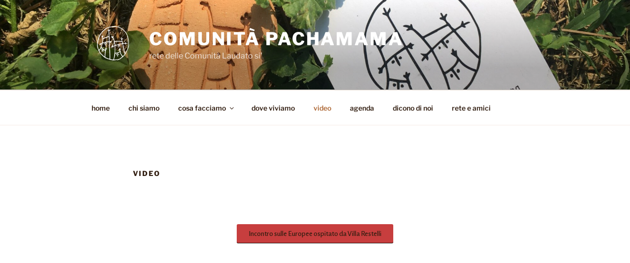

--- FILE ---
content_type: text/css
request_url: https://www.comunitapachamama.it/wp-content/uploads/elementor/css/post-109.css?ver=1717487576
body_size: 184
content:
.elementor-109 .elementor-element.elementor-element-d00ac1b .elementor-button{background-color:#C73E3E;}.elementor-109 .elementor-element.elementor-element-e85b199 .elementor-wrapper{--video-aspect-ratio:1.77777;}.elementor-109 .elementor-element.elementor-element-f851a02 .elementor-wrapper{--video-aspect-ratio:1.77777;}.elementor-109 .elementor-element.elementor-element-2d8608a .elementor-wrapper{--video-aspect-ratio:1.77777;}.elementor-109 .elementor-element.elementor-element-63f3afb .elementor-wrapper{--video-aspect-ratio:1.77777;}.elementor-109 .elementor-element.elementor-element-2534e75 .elementor-wrapper{--video-aspect-ratio:1.77777;}.elementor-109 .elementor-element.elementor-element-9172766 .elementor-wrapper{--video-aspect-ratio:1.77777;}.elementor-109 .elementor-element.elementor-element-7d8ca09 .elementor-wrapper{--video-aspect-ratio:1.77777;}.elementor-109 .elementor-element.elementor-element-bba50b8 .elementor-wrapper{--video-aspect-ratio:1.77777;}